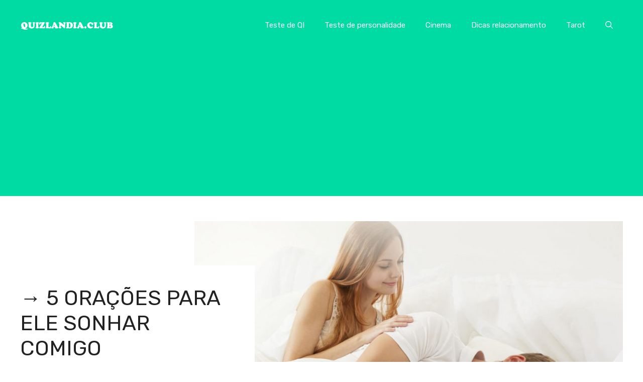

--- FILE ---
content_type: text/html; charset=UTF-8
request_url: https://quizlandia.club/oracoes-para-ele-sonhar-comigo/
body_size: 14063
content:
<!DOCTYPE html>
<html lang="pt-BR" prefix="og: https://ogp.me/ns#">
<head>
	<meta charset="UTF-8">
		<style>img:is([sizes="auto" i], [sizes^="auto," i]) { contain-intrinsic-size: 3000px 1500px }</style>
	<meta name="viewport" content="width=device-width, initial-scale=1">
<!-- Otimização para mecanismos de pesquisa pelo Rank Math - https://rankmath.com/ -->
<title>→ 5 Orações Para Ele Sonhar Comigo</title>
<meta name="description" content="Amém!”"/>
<meta name="robots" content="follow, index, max-snippet:-1, max-video-preview:-1, max-image-preview:large"/>
<link rel="canonical" href="https://quizlandia.club/oracoes-para-ele-sonhar-comigo/" />
<meta property="og:locale" content="pt_BR" />
<meta property="og:type" content="article" />
<meta property="og:title" content="→ 5 Orações Para Ele Sonhar Comigo" />
<meta property="og:description" content="Amém!”" />
<meta property="og:url" content="https://quizlandia.club/oracoes-para-ele-sonhar-comigo/" />
<meta property="og:site_name" content="quizlandia.club" />
<meta property="article:section" content="Orações" />
<meta property="og:updated_time" content="2019-12-02T15:31:17-03:00" />
<meta property="og:image" content="https://quizlandia.club/wp-content/uploads/2019/11/orações-para-ele-sonhar-comigo.jpg" />
<meta property="og:image:secure_url" content="https://quizlandia.club/wp-content/uploads/2019/11/orações-para-ele-sonhar-comigo.jpg" />
<meta property="og:image:width" content="1600" />
<meta property="og:image:height" content="899" />
<meta property="og:image:alt" content="mulher aparecendo nos sonhos de um homem enquanto ele dorme" />
<meta property="og:image:type" content="image/jpeg" />
<meta property="article:published_time" content="2019-11-29T15:21:07-03:00" />
<meta property="article:modified_time" content="2019-12-02T15:31:17-03:00" />
<meta name="twitter:card" content="summary_large_image" />
<meta name="twitter:title" content="→ 5 Orações Para Ele Sonhar Comigo" />
<meta name="twitter:description" content="Amém!”" />
<meta name="twitter:image" content="https://quizlandia.club/wp-content/uploads/2019/11/orações-para-ele-sonhar-comigo.jpg" />
<meta name="twitter:label1" content="Escrito por" />
<meta name="twitter:data1" content="Equipe Quizlandia" />
<meta name="twitter:label2" content="Tempo para leitura" />
<meta name="twitter:data2" content="5 minutos" />
<script type="application/ld+json" class="rank-math-schema">{"@context":"https://schema.org","@graph":[{"@type":["Person","Organization"],"@id":"https://quizlandia.club/#person","name":"quizlandia.club","logo":{"@type":"ImageObject","@id":"https://quizlandia.club/#logo","url":"http://quizlandia.club/wp-content/uploads/2024/02/LOGO-WEBSTORY-.jpg","contentUrl":"http://quizlandia.club/wp-content/uploads/2024/02/LOGO-WEBSTORY-.jpg","caption":"quizlandia.club","inLanguage":"pt-BR","width":"200","height":"200"},"image":{"@type":"ImageObject","@id":"https://quizlandia.club/#logo","url":"http://quizlandia.club/wp-content/uploads/2024/02/LOGO-WEBSTORY-.jpg","contentUrl":"http://quizlandia.club/wp-content/uploads/2024/02/LOGO-WEBSTORY-.jpg","caption":"quizlandia.club","inLanguage":"pt-BR","width":"200","height":"200"}},{"@type":"WebSite","@id":"https://quizlandia.club/#website","url":"https://quizlandia.club","name":"quizlandia.club","alternateName":"quizlandia","publisher":{"@id":"https://quizlandia.club/#person"},"inLanguage":"pt-BR"},{"@type":"ImageObject","@id":"https://quizlandia.club/wp-content/uploads/2019/11/ora\u00e7\u00f5es-para-ele-sonhar-comigo.jpg","url":"https://quizlandia.club/wp-content/uploads/2019/11/ora\u00e7\u00f5es-para-ele-sonhar-comigo.jpg","width":"1600","height":"899","caption":"mulher aparecendo nos sonhos de um homem enquanto ele dorme","inLanguage":"pt-BR"},{"@type":"WebPage","@id":"https://quizlandia.club/oracoes-para-ele-sonhar-comigo/#webpage","url":"https://quizlandia.club/oracoes-para-ele-sonhar-comigo/","name":"\u2192 5 Ora\u00e7\u00f5es Para Ele Sonhar Comigo","datePublished":"2019-11-29T15:21:07-03:00","dateModified":"2019-12-02T15:31:17-03:00","isPartOf":{"@id":"https://quizlandia.club/#website"},"primaryImageOfPage":{"@id":"https://quizlandia.club/wp-content/uploads/2019/11/ora\u00e7\u00f5es-para-ele-sonhar-comigo.jpg"},"inLanguage":"pt-BR"},{"@type":"Person","@id":"https://quizlandia.club/author/juliana/","name":"Equipe Quizlandia","url":"https://quizlandia.club/author/juliana/","image":{"@type":"ImageObject","@id":"https://secure.gravatar.com/avatar/a952cc9853c5128fdb0f0465dacaa92e94cf87423a635069e7fa24d9b063420e?s=96&amp;d=robohash&amp;r=g","url":"https://secure.gravatar.com/avatar/a952cc9853c5128fdb0f0465dacaa92e94cf87423a635069e7fa24d9b063420e?s=96&amp;d=robohash&amp;r=g","caption":"Equipe Quizlandia","inLanguage":"pt-BR"}},{"@type":"BlogPosting","headline":"\u2192 5 Ora\u00e7\u00f5es Para Ele Sonhar Comigo","datePublished":"2019-11-29T15:21:07-03:00","dateModified":"2019-12-02T15:31:17-03:00","articleSection":"Ora\u00e7\u00f5es","author":{"@id":"https://quizlandia.club/author/juliana/","name":"Equipe Quizlandia"},"publisher":{"@id":"https://quizlandia.club/#person"},"description":"Am\u00e9m!\u201d","name":"\u2192 5 Ora\u00e7\u00f5es Para Ele Sonhar Comigo","@id":"https://quizlandia.club/oracoes-para-ele-sonhar-comigo/#richSnippet","isPartOf":{"@id":"https://quizlandia.club/oracoes-para-ele-sonhar-comigo/#webpage"},"image":{"@id":"https://quizlandia.club/wp-content/uploads/2019/11/ora\u00e7\u00f5es-para-ele-sonhar-comigo.jpg"},"inLanguage":"pt-BR","mainEntityOfPage":{"@id":"https://quizlandia.club/oracoes-para-ele-sonhar-comigo/#webpage"}}]}</script>
<!-- /Plugin de SEO Rank Math para WordPress -->

<link href='https://fonts.gstatic.com' crossorigin rel='preconnect' />
<link href='https://fonts.googleapis.com' crossorigin rel='preconnect' />
<link href='http://fonts.googleapis.com' rel='preconnect' />
<link href='//fonts.gstatic.com' crossorigin='' rel='preconnect' />
<link rel="alternate" type="application/rss+xml" title="Feed para quizlandia.club &raquo;" href="https://quizlandia.club/feed/" />
<link rel="alternate" type="application/rss+xml" title="Feed de comentários para quizlandia.club &raquo;" href="https://quizlandia.club/comments/feed/" />
<link rel="alternate" type="application/rss+xml" title="Feed de comentários para quizlandia.club &raquo; → 5 Orações Para Ele Sonhar Comigo" href="https://quizlandia.club/oracoes-para-ele-sonhar-comigo/feed/" />
<link rel="preload" as="style" href="https://fonts.googleapis.com/css?family=Rubik%3A300%2Cregular%2C500%2C600%2C700%2C800%2C900%2C300italic%2Citalic%2C500italic%2C600italic%2C700italic%2C800italic%2C900italic&#038;display=auto&#038;ver=3.6.0" /><link rel='stylesheet' id='generate-google-fonts-css' href='https://fonts.googleapis.com/css?family=Rubik%3A300%2Cregular%2C500%2C600%2C700%2C800%2C900%2C300italic%2Citalic%2C500italic%2C600italic%2C700italic%2C800italic%2C900italic&#038;display=auto&#038;ver=3.6.0' media='print' onload='this.media=&#34;all&#34;' />
<link rel='stylesheet' id='wp-block-library-css' href='https://quizlandia.club/wp-includes/css/dist/block-library/style.min.css' media='all' />
<style id='classic-theme-styles-inline-css'>
/*! This file is auto-generated */
.wp-block-button__link{color:#fff;background-color:#32373c;border-radius:9999px;box-shadow:none;text-decoration:none;padding:calc(.667em + 2px) calc(1.333em + 2px);font-size:1.125em}.wp-block-file__button{background:#32373c;color:#fff;text-decoration:none}
</style>
<style id='global-styles-inline-css'>
:root{--wp--preset--aspect-ratio--square: 1;--wp--preset--aspect-ratio--4-3: 4/3;--wp--preset--aspect-ratio--3-4: 3/4;--wp--preset--aspect-ratio--3-2: 3/2;--wp--preset--aspect-ratio--2-3: 2/3;--wp--preset--aspect-ratio--16-9: 16/9;--wp--preset--aspect-ratio--9-16: 9/16;--wp--preset--color--black: #000000;--wp--preset--color--cyan-bluish-gray: #abb8c3;--wp--preset--color--white: #ffffff;--wp--preset--color--pale-pink: #f78da7;--wp--preset--color--vivid-red: #cf2e2e;--wp--preset--color--luminous-vivid-orange: #ff6900;--wp--preset--color--luminous-vivid-amber: #fcb900;--wp--preset--color--light-green-cyan: #7bdcb5;--wp--preset--color--vivid-green-cyan: #00d084;--wp--preset--color--pale-cyan-blue: #8ed1fc;--wp--preset--color--vivid-cyan-blue: #0693e3;--wp--preset--color--vivid-purple: #9b51e0;--wp--preset--color--contrast: var(--contrast);--wp--preset--color--contrast-2: var(--contrast-2);--wp--preset--color--contrast-3: var(--contrast-3);--wp--preset--color--base: var(--base);--wp--preset--color--base-2: var(--base-2);--wp--preset--color--base-3: var(--base-3);--wp--preset--color--accent: var(--accent);--wp--preset--color--accent-2: var(--accent-2);--wp--preset--gradient--vivid-cyan-blue-to-vivid-purple: linear-gradient(135deg,rgba(6,147,227,1) 0%,rgb(155,81,224) 100%);--wp--preset--gradient--light-green-cyan-to-vivid-green-cyan: linear-gradient(135deg,rgb(122,220,180) 0%,rgb(0,208,130) 100%);--wp--preset--gradient--luminous-vivid-amber-to-luminous-vivid-orange: linear-gradient(135deg,rgba(252,185,0,1) 0%,rgba(255,105,0,1) 100%);--wp--preset--gradient--luminous-vivid-orange-to-vivid-red: linear-gradient(135deg,rgba(255,105,0,1) 0%,rgb(207,46,46) 100%);--wp--preset--gradient--very-light-gray-to-cyan-bluish-gray: linear-gradient(135deg,rgb(238,238,238) 0%,rgb(169,184,195) 100%);--wp--preset--gradient--cool-to-warm-spectrum: linear-gradient(135deg,rgb(74,234,220) 0%,rgb(151,120,209) 20%,rgb(207,42,186) 40%,rgb(238,44,130) 60%,rgb(251,105,98) 80%,rgb(254,248,76) 100%);--wp--preset--gradient--blush-light-purple: linear-gradient(135deg,rgb(255,206,236) 0%,rgb(152,150,240) 100%);--wp--preset--gradient--blush-bordeaux: linear-gradient(135deg,rgb(254,205,165) 0%,rgb(254,45,45) 50%,rgb(107,0,62) 100%);--wp--preset--gradient--luminous-dusk: linear-gradient(135deg,rgb(255,203,112) 0%,rgb(199,81,192) 50%,rgb(65,88,208) 100%);--wp--preset--gradient--pale-ocean: linear-gradient(135deg,rgb(255,245,203) 0%,rgb(182,227,212) 50%,rgb(51,167,181) 100%);--wp--preset--gradient--electric-grass: linear-gradient(135deg,rgb(202,248,128) 0%,rgb(113,206,126) 100%);--wp--preset--gradient--midnight: linear-gradient(135deg,rgb(2,3,129) 0%,rgb(40,116,252) 100%);--wp--preset--font-size--small: 13px;--wp--preset--font-size--medium: 20px;--wp--preset--font-size--large: 36px;--wp--preset--font-size--x-large: 42px;--wp--preset--spacing--20: 0.44rem;--wp--preset--spacing--30: 0.67rem;--wp--preset--spacing--40: 1rem;--wp--preset--spacing--50: 1.5rem;--wp--preset--spacing--60: 2.25rem;--wp--preset--spacing--70: 3.38rem;--wp--preset--spacing--80: 5.06rem;--wp--preset--shadow--natural: 6px 6px 9px rgba(0, 0, 0, 0.2);--wp--preset--shadow--deep: 12px 12px 50px rgba(0, 0, 0, 0.4);--wp--preset--shadow--sharp: 6px 6px 0px rgba(0, 0, 0, 0.2);--wp--preset--shadow--outlined: 6px 6px 0px -3px rgba(255, 255, 255, 1), 6px 6px rgba(0, 0, 0, 1);--wp--preset--shadow--crisp: 6px 6px 0px rgba(0, 0, 0, 1);}:where(.is-layout-flex){gap: 0.5em;}:where(.is-layout-grid){gap: 0.5em;}body .is-layout-flex{display: flex;}.is-layout-flex{flex-wrap: wrap;align-items: center;}.is-layout-flex > :is(*, div){margin: 0;}body .is-layout-grid{display: grid;}.is-layout-grid > :is(*, div){margin: 0;}:where(.wp-block-columns.is-layout-flex){gap: 2em;}:where(.wp-block-columns.is-layout-grid){gap: 2em;}:where(.wp-block-post-template.is-layout-flex){gap: 1.25em;}:where(.wp-block-post-template.is-layout-grid){gap: 1.25em;}.has-black-color{color: var(--wp--preset--color--black) !important;}.has-cyan-bluish-gray-color{color: var(--wp--preset--color--cyan-bluish-gray) !important;}.has-white-color{color: var(--wp--preset--color--white) !important;}.has-pale-pink-color{color: var(--wp--preset--color--pale-pink) !important;}.has-vivid-red-color{color: var(--wp--preset--color--vivid-red) !important;}.has-luminous-vivid-orange-color{color: var(--wp--preset--color--luminous-vivid-orange) !important;}.has-luminous-vivid-amber-color{color: var(--wp--preset--color--luminous-vivid-amber) !important;}.has-light-green-cyan-color{color: var(--wp--preset--color--light-green-cyan) !important;}.has-vivid-green-cyan-color{color: var(--wp--preset--color--vivid-green-cyan) !important;}.has-pale-cyan-blue-color{color: var(--wp--preset--color--pale-cyan-blue) !important;}.has-vivid-cyan-blue-color{color: var(--wp--preset--color--vivid-cyan-blue) !important;}.has-vivid-purple-color{color: var(--wp--preset--color--vivid-purple) !important;}.has-black-background-color{background-color: var(--wp--preset--color--black) !important;}.has-cyan-bluish-gray-background-color{background-color: var(--wp--preset--color--cyan-bluish-gray) !important;}.has-white-background-color{background-color: var(--wp--preset--color--white) !important;}.has-pale-pink-background-color{background-color: var(--wp--preset--color--pale-pink) !important;}.has-vivid-red-background-color{background-color: var(--wp--preset--color--vivid-red) !important;}.has-luminous-vivid-orange-background-color{background-color: var(--wp--preset--color--luminous-vivid-orange) !important;}.has-luminous-vivid-amber-background-color{background-color: var(--wp--preset--color--luminous-vivid-amber) !important;}.has-light-green-cyan-background-color{background-color: var(--wp--preset--color--light-green-cyan) !important;}.has-vivid-green-cyan-background-color{background-color: var(--wp--preset--color--vivid-green-cyan) !important;}.has-pale-cyan-blue-background-color{background-color: var(--wp--preset--color--pale-cyan-blue) !important;}.has-vivid-cyan-blue-background-color{background-color: var(--wp--preset--color--vivid-cyan-blue) !important;}.has-vivid-purple-background-color{background-color: var(--wp--preset--color--vivid-purple) !important;}.has-black-border-color{border-color: var(--wp--preset--color--black) !important;}.has-cyan-bluish-gray-border-color{border-color: var(--wp--preset--color--cyan-bluish-gray) !important;}.has-white-border-color{border-color: var(--wp--preset--color--white) !important;}.has-pale-pink-border-color{border-color: var(--wp--preset--color--pale-pink) !important;}.has-vivid-red-border-color{border-color: var(--wp--preset--color--vivid-red) !important;}.has-luminous-vivid-orange-border-color{border-color: var(--wp--preset--color--luminous-vivid-orange) !important;}.has-luminous-vivid-amber-border-color{border-color: var(--wp--preset--color--luminous-vivid-amber) !important;}.has-light-green-cyan-border-color{border-color: var(--wp--preset--color--light-green-cyan) !important;}.has-vivid-green-cyan-border-color{border-color: var(--wp--preset--color--vivid-green-cyan) !important;}.has-pale-cyan-blue-border-color{border-color: var(--wp--preset--color--pale-cyan-blue) !important;}.has-vivid-cyan-blue-border-color{border-color: var(--wp--preset--color--vivid-cyan-blue) !important;}.has-vivid-purple-border-color{border-color: var(--wp--preset--color--vivid-purple) !important;}.has-vivid-cyan-blue-to-vivid-purple-gradient-background{background: var(--wp--preset--gradient--vivid-cyan-blue-to-vivid-purple) !important;}.has-light-green-cyan-to-vivid-green-cyan-gradient-background{background: var(--wp--preset--gradient--light-green-cyan-to-vivid-green-cyan) !important;}.has-luminous-vivid-amber-to-luminous-vivid-orange-gradient-background{background: var(--wp--preset--gradient--luminous-vivid-amber-to-luminous-vivid-orange) !important;}.has-luminous-vivid-orange-to-vivid-red-gradient-background{background: var(--wp--preset--gradient--luminous-vivid-orange-to-vivid-red) !important;}.has-very-light-gray-to-cyan-bluish-gray-gradient-background{background: var(--wp--preset--gradient--very-light-gray-to-cyan-bluish-gray) !important;}.has-cool-to-warm-spectrum-gradient-background{background: var(--wp--preset--gradient--cool-to-warm-spectrum) !important;}.has-blush-light-purple-gradient-background{background: var(--wp--preset--gradient--blush-light-purple) !important;}.has-blush-bordeaux-gradient-background{background: var(--wp--preset--gradient--blush-bordeaux) !important;}.has-luminous-dusk-gradient-background{background: var(--wp--preset--gradient--luminous-dusk) !important;}.has-pale-ocean-gradient-background{background: var(--wp--preset--gradient--pale-ocean) !important;}.has-electric-grass-gradient-background{background: var(--wp--preset--gradient--electric-grass) !important;}.has-midnight-gradient-background{background: var(--wp--preset--gradient--midnight) !important;}.has-small-font-size{font-size: var(--wp--preset--font-size--small) !important;}.has-medium-font-size{font-size: var(--wp--preset--font-size--medium) !important;}.has-large-font-size{font-size: var(--wp--preset--font-size--large) !important;}.has-x-large-font-size{font-size: var(--wp--preset--font-size--x-large) !important;}
:where(.wp-block-post-template.is-layout-flex){gap: 1.25em;}:where(.wp-block-post-template.is-layout-grid){gap: 1.25em;}
:where(.wp-block-columns.is-layout-flex){gap: 2em;}:where(.wp-block-columns.is-layout-grid){gap: 2em;}
:root :where(.wp-block-pullquote){font-size: 1.5em;line-height: 1.6;}
</style>
<link rel='stylesheet' id='wphb-1-css' href='https://quizlandia.club/wp-content/uploads/hummingbird-assets/890791ecdc55c960ab9c2346dee7b218.css' media='all' />
<style id='wphb-1-inline-css'>
body{background-color:var(--base-3);color:var(--contrast);}a{color:var(--accent);}a:hover, a:focus{text-decoration:underline;}.entry-title a, .site-branding a, a.button, .wp-block-button__link, .main-navigation a{text-decoration:none;}a:hover, a:focus, a:active{color:var(--contrast);}.grid-container{max-width:1280px;}.wp-block-group__inner-container{max-width:1280px;margin-left:auto;margin-right:auto;}.site-header .header-image{width:190px;}:root{--contrast:#222222;--contrast-2:#575760;--contrast-3:#b2b2be;--base:#f0f0f0;--base-2:#f7f8f9;--base-3:#ffffff;--accent:#0C4767;--accent-2:#566E3D;}:root .has-contrast-color{color:var(--contrast);}:root .has-contrast-background-color{background-color:var(--contrast);}:root .has-contrast-2-color{color:var(--contrast-2);}:root .has-contrast-2-background-color{background-color:var(--contrast-2);}:root .has-contrast-3-color{color:var(--contrast-3);}:root .has-contrast-3-background-color{background-color:var(--contrast-3);}:root .has-base-color{color:var(--base);}:root .has-base-background-color{background-color:var(--base);}:root .has-base-2-color{color:var(--base-2);}:root .has-base-2-background-color{background-color:var(--base-2);}:root .has-base-3-color{color:var(--base-3);}:root .has-base-3-background-color{background-color:var(--base-3);}:root .has-accent-color{color:var(--accent);}:root .has-accent-background-color{background-color:var(--accent);}:root .has-accent-2-color{color:var(--accent-2);}:root .has-accent-2-background-color{background-color:var(--accent-2);}.gp-modal:not(.gp-modal--open):not(.gp-modal--transition){display:none;}.gp-modal--transition:not(.gp-modal--open){pointer-events:none;}.gp-modal-overlay:not(.gp-modal-overlay--open):not(.gp-modal--transition){display:none;}.gp-modal__overlay{display:none;position:fixed;top:0;left:0;right:0;bottom:0;background:rgba(0,0,0,0.2);display:flex;justify-content:center;align-items:center;z-index:10000;backdrop-filter:blur(3px);transition:opacity 500ms ease;opacity:0;}.gp-modal--open:not(.gp-modal--transition) .gp-modal__overlay{opacity:1;}.gp-modal__container{max-width:100%;max-height:100vh;transform:scale(0.9);transition:transform 500ms ease;padding:0 10px;}.gp-modal--open:not(.gp-modal--transition) .gp-modal__container{transform:scale(1);}.search-modal-fields{display:flex;}.gp-search-modal .gp-modal__overlay{align-items:flex-start;padding-top:25vh;background:var(--gp-search-modal-overlay-bg-color);}.search-modal-form{width:500px;max-width:100%;background-color:var(--gp-search-modal-bg-color);color:var(--gp-search-modal-text-color);}.search-modal-form .search-field, .search-modal-form .search-field:focus{width:100%;height:60px;background-color:transparent;border:0;appearance:none;color:currentColor;}.search-modal-fields button, .search-modal-fields button:active, .search-modal-fields button:focus, .search-modal-fields button:hover{background-color:transparent;border:0;color:currentColor;width:60px;}body, button, input, select, textarea{font-family:Rubik, sans-serif;}h2{text-transform:uppercase;font-size:30px;}@media (max-width:768px){h2{font-size:22px;}}h1{text-transform:uppercase;}h3{font-weight:500;text-transform:capitalize;font-size:30px;}h6{font-weight:400;text-transform:uppercase;font-size:13px;letter-spacing:1px;line-height:1em;margin-bottom:13px;}h4{font-weight:600;text-transform:uppercase;font-size:19px;letter-spacing:1px;line-height:1.4em;margin-bottom:0px;}.top-bar{background-color:#636363;color:#ffffff;}.top-bar a{color:#ffffff;}.top-bar a:hover{color:#303030;}.site-header{background-color:#00DBA3;}.main-title a,.main-title a:hover{color:var(--contrast);}.site-description{color:var(--contrast-2);}.main-navigation .main-nav ul li a, .main-navigation .menu-toggle, .main-navigation .menu-bar-items{color:#ffffff;}.main-navigation .main-nav ul li:not([class*="current-menu-"]):hover > a, .main-navigation .main-nav ul li:not([class*="current-menu-"]):focus > a, .main-navigation .main-nav ul li.sfHover:not([class*="current-menu-"]) > a, .main-navigation .menu-bar-item:hover > a, .main-navigation .menu-bar-item.sfHover > a{color:var(--accent);}button.menu-toggle:hover,button.menu-toggle:focus{color:#ffffff;}.main-navigation .main-nav ul li[class*="current-menu-"] > a{color:#ffffff;}.navigation-search input[type="search"],.navigation-search input[type="search"]:active, .navigation-search input[type="search"]:focus, .main-navigation .main-nav ul li.search-item.active > a, .main-navigation .menu-bar-items .search-item.active > a{color:var(--accent);}.main-navigation ul ul{background-color:var(--base);}.separate-containers .inside-article, .separate-containers .comments-area, .separate-containers .page-header, .one-container .container, .separate-containers .paging-navigation, .inside-page-header{background-color:var(--base-3);}.entry-title a{color:var(--contrast);}.entry-title a:hover{color:var(--contrast-2);}.entry-meta{color:var(--contrast-2);}.sidebar .widget{background-color:var(--base-3);}.footer-widgets{background-color:var(--base-3);}.site-info{background-color:var(--base-3);}input[type="text"],input[type="email"],input[type="url"],input[type="password"],input[type="search"],input[type="tel"],input[type="number"],textarea,select{color:var(--contrast);background-color:var(--base-2);border-color:var(--base);}input[type="text"]:focus,input[type="email"]:focus,input[type="url"]:focus,input[type="password"]:focus,input[type="search"]:focus,input[type="tel"]:focus,input[type="number"]:focus,textarea:focus,select:focus{color:var(--contrast);background-color:var(--base-2);border-color:var(--contrast-3);}button,html input[type="button"],input[type="reset"],input[type="submit"],a.button,a.wp-block-button__link:not(.has-background){color:#ffffff;background-color:#55555e;}button:hover,html input[type="button"]:hover,input[type="reset"]:hover,input[type="submit"]:hover,a.button:hover,button:focus,html input[type="button"]:focus,input[type="reset"]:focus,input[type="submit"]:focus,a.button:focus,a.wp-block-button__link:not(.has-background):active,a.wp-block-button__link:not(.has-background):focus,a.wp-block-button__link:not(.has-background):hover{color:#ffffff;background-color:#3f4047;}a.generate-back-to-top{background-color:rgba( 0,0,0,0.4 );color:#ffffff;}a.generate-back-to-top:hover,a.generate-back-to-top:focus{background-color:rgba( 0,0,0,0.6 );color:#ffffff;}:root{--gp-search-modal-bg-color:var(--base-3);--gp-search-modal-text-color:var(--contrast);--gp-search-modal-overlay-bg-color:rgba(0,0,0,0.2);}@media (max-width:768px){.main-navigation .menu-bar-item:hover > a, .main-navigation .menu-bar-item.sfHover > a{background:none;color:#ffffff;}}.nav-below-header .main-navigation .inside-navigation.grid-container, .nav-above-header .main-navigation .inside-navigation.grid-container{padding:0px 20px 0px 20px;}.site-main .wp-block-group__inner-container{padding:40px;}.separate-containers .paging-navigation{padding-top:20px;padding-bottom:20px;}.entry-content .alignwide, body:not(.no-sidebar) .entry-content .alignfull{margin-left:-40px;width:calc(100% + 80px);max-width:calc(100% + 80px);}.rtl .menu-item-has-children .dropdown-menu-toggle{padding-left:20px;}.rtl .main-navigation .main-nav ul li.menu-item-has-children > a{padding-right:20px;}@media (max-width:768px){.separate-containers .inside-article, .separate-containers .comments-area, .separate-containers .page-header, .separate-containers .paging-navigation, .one-container .site-content, .inside-page-header{padding:30px;}.site-main .wp-block-group__inner-container{padding:30px;}.inside-top-bar{padding-right:30px;padding-left:30px;}.inside-header{padding-right:30px;padding-left:30px;}.widget-area .widget{padding-top:30px;padding-right:30px;padding-bottom:30px;padding-left:30px;}.footer-widgets-container{padding-top:30px;padding-right:30px;padding-bottom:30px;padding-left:30px;}.inside-site-info{padding-right:30px;padding-left:30px;}.entry-content .alignwide, body:not(.no-sidebar) .entry-content .alignfull{margin-left:-30px;width:calc(100% + 60px);max-width:calc(100% + 60px);}.one-container .site-main .paging-navigation{margin-bottom:20px;}}/* End cached CSS */.is-right-sidebar{width:30%;}.is-left-sidebar{width:30%;}.site-content .content-area{width:100%;}@media (max-width:768px){.main-navigation .menu-toggle,.sidebar-nav-mobile:not(#sticky-placeholder){display:block;}.main-navigation ul,.gen-sidebar-nav,.main-navigation:not(.slideout-navigation):not(.toggled) .main-nav > ul,.has-inline-mobile-toggle #site-navigation .inside-navigation > *:not(.navigation-search):not(.main-nav){display:none;}.nav-align-right .inside-navigation,.nav-align-center .inside-navigation{justify-content:space-between;}.has-inline-mobile-toggle .mobile-menu-control-wrapper{display:flex;flex-wrap:wrap;}.has-inline-mobile-toggle .inside-header{flex-direction:row;text-align:left;flex-wrap:wrap;}.has-inline-mobile-toggle .header-widget,.has-inline-mobile-toggle #site-navigation{flex-basis:100%;}.nav-float-left .has-inline-mobile-toggle #site-navigation{order:10;}}
.dynamic-author-image-rounded{border-radius:100%;}.dynamic-featured-image, .dynamic-author-image{vertical-align:middle;}.one-container.blog .dynamic-content-template:not(:last-child), .one-container.archive .dynamic-content-template:not(:last-child){padding-bottom:0px;}.dynamic-entry-excerpt > p:last-child{margin-bottom:0px;}
</style>
<style id='generateblocks-inline-css'>
.gb-container-d0a86651{display:flex;flex-wrap:wrap;align-items:center;column-gap:20px;row-gap:20px;color:var(--contrast);}.gb-container-d0a86651 a{color:var(--contrast);}.gb-container-d0a86651 a:hover{color:var(--contrast);}.gb-container-bcbc46ac{width:60%;flex-basis:calc(100% - 75px);text-align:center;border-top:3px solid var(--accent-2);}.gb-container-e9bed0be{flex-basis:100%;}.gb-container-03919c55{height:100%;display:flex;align-items:center;column-gap:20px;}.gb-grid-wrapper > .gb-grid-column-03919c55{width:100%;}.gb-container-3ff058ae{flex-shrink:0;flex-basis:80px;}.gb-container-c551a107{flex-shrink:1;}.gb-container-70385d72{max-width:1280px;display:flex;flex-wrap:wrap;align-items:center;column-gap:40px;padding:40px;margin-right:auto;margin-left:auto;}.gb-container-579e5b87{width:40%;z-index:2;position:relative;flex-grow:1;flex-basis:0px;font-size:14px;padding-top:40px;padding-right:40px;padding-bottom:40px;background-color:var(--base-3);}.gb-container-df5dc3d1{display:flex;align-items:center;padding:0;margin-bottom:10px;}.gb-container-d909e043{display:flex;column-gap:5px;row-gap:10px;padding:0;margin-bottom:10px;}.gb-container-4e92c4e8{width:60%;overflow-x:hidden;overflow-y:hidden;flex-grow:2;flex-basis:0px;padding:0;margin-left:-10%;}.gb-container-e224c1dd{background-color:var(--base-2);}.gb-container-33435c22{max-width:1280px;padding:40px 20px;margin-right:auto;margin-left:auto;}.gb-container-13e76207{display:flex;justify-content:space-between;padding-right:40px;padding-left:40px;}h4.gb-headline-9e06b5e3{flex-basis:100%;margin-bottom:-20px;}h6.gb-headline-14dcdb64{font-size:12px;margin-bottom:8px;}h3.gb-headline-040f2ffe{font-size:15px;margin-bottom:5px;}h1.gb-headline-56c7eb13{margin-bottom:10px;}p.gb-headline-aeaa56f5{font-size:14px;padding-right:10px;margin-right:10px;margin-bottom:0px;border-right-width:1px;border-right-style:solid;color:#000000;}p.gb-headline-aeaa56f5 a{color:#000000;}p.gb-headline-aa97946f{font-size:14px;padding-right:10px;margin-right:10px;margin-bottom:0px;color:#000000;}p.gb-headline-aa97946f a{color:#000000;}p.gb-headline-18cafecf{font-size:12px;letter-spacing:0.2em;font-weight:bold;text-transform:uppercase;text-align:left;margin-right:auto;margin-bottom:0px;}.gb-grid-wrapper-b3929361{display:flex;flex-wrap:wrap;row-gap:20px;}.gb-grid-wrapper-b3929361 > .gb-grid-column{box-sizing:border-box;}.gb-image-95849c3e{border-radius:50%;width:80px;height:80px;object-fit:cover;vertical-align:middle;}.gb-image-fdc3040e{width:100%;height:auto;object-fit:cover;vertical-align:middle;}a.gb-button-5d91b971{display:inline-flex;align-items:center;justify-content:center;font-size:12px;text-transform:uppercase;text-align:center;padding:2px 10px;background-color:var(--contrast);color:#ffffff;text-decoration:none;}a.gb-button-5d91b971:hover, a.gb-button-5d91b971:active, a.gb-button-5d91b971:focus{background-color:var(--contrast-2);color:#ffffff;}a.gb-button-e994ac59{display:inline-flex;align-items:center;justify-content:center;font-size:12px;letter-spacing:0.2em;font-weight:bold;text-transform:uppercase;text-align:center;margin-right:30px;text-decoration:none;}a.gb-button-a39792f6{display:inline-flex;align-items:center;justify-content:center;font-size:12px;letter-spacing:0.2em;font-weight:bold;text-transform:uppercase;text-align:center;margin-right:30px;text-decoration:none;}@media (min-width: 1025px) {.gb-grid-wrapper > div.gb-grid-column-579e5b87{padding-bottom:0;}.gb-grid-wrapper > div.gb-grid-column-4e92c4e8{padding-bottom:0;}}@media (max-width: 1024px) {.gb-container-579e5b87{width:50%;}.gb-grid-wrapper > .gb-grid-column-579e5b87{width:50%;}.gb-container-4e92c4e8{width:50%;}.gb-grid-wrapper > .gb-grid-column-4e92c4e8{width:50%;}.gb-grid-wrapper-b3929361{margin-left:-20px;}.gb-grid-wrapper-b3929361 > .gb-grid-column{padding-left:20px;}a.gb-button-a39792f6{margin-right:0px;}}@media (max-width: 1024px) and (min-width: 768px) {.gb-grid-wrapper > div.gb-grid-column-579e5b87{padding-bottom:0;}.gb-grid-wrapper > div.gb-grid-column-4e92c4e8{padding-bottom:0;}}@media (max-width: 767px) {.gb-container-d0a86651{text-align:center;padding-top:40px;}.gb-container-bcbc46ac{width:100%;}.gb-grid-wrapper > .gb-grid-column-bcbc46ac{width:100%;}.gb-container-3ff058ae{width:50%;text-align:center;}.gb-grid-wrapper > .gb-grid-column-3ff058ae{width:50%;}.gb-container-c551a107{width:50%;text-align:left;}.gb-grid-wrapper > .gb-grid-column-c551a107{width:50%;}.gb-container-70385d72{flex-direction:column;row-gap:20px;padding:20px;}.gb-container-579e5b87{width:100%;padding:0 40px 0 0;}.gb-grid-wrapper > .gb-grid-column-579e5b87{width:100%;}.gb-grid-wrapper > div.gb-grid-column-579e5b87{padding-bottom:0;}.gb-container-4e92c4e8{width:100%;min-height:250px;order:-1;margin-left:0%;}.gb-grid-wrapper > .gb-grid-column-4e92c4e8{width:100%;}.gb-container-13e76207{flex-direction:column;align-items:center;justify-content:center;row-gap:10px;}h4.gb-headline-9e06b5e3{text-align:left;}h6.gb-headline-14dcdb64{text-align:left;}h3.gb-headline-040f2ffe{text-align:left;}p.gb-headline-18cafecf{text-align:center;margin-right:20px;margin-left:20px;}a.gb-button-5d91b971{margin-bottom:5px;}a.gb-button-e994ac59{margin-right:0px;}a.gb-button-a39792f6{margin-right:0px;}}:root{--gb-container-width:1280px;}.gb-container .wp-block-image img{vertical-align:middle;}.gb-grid-wrapper .wp-block-image{margin-bottom:0;}.gb-highlight{background:none;}.gb-shape{line-height:0;}
</style>
<link rel="https://api.w.org/" href="https://quizlandia.club/wp-json/" /><link rel="alternate" title="JSON" type="application/json" href="https://quizlandia.club/wp-json/wp/v2/posts/9697" /><link rel="EditURI" type="application/rsd+xml" title="RSD" href="https://quizlandia.club/xmlrpc.php?rsd" />
<meta name="generator" content="WordPress 6.8.3" />
<link rel='shortlink' href='https://quizlandia.club/?p=9697' />
<link rel="alternate" title="oEmbed (JSON)" type="application/json+oembed" href="https://quizlandia.club/wp-json/oembed/1.0/embed?url=https%3A%2F%2Fquizlandia.club%2Foracoes-para-ele-sonhar-comigo%2F" />
<link rel="alternate" title="oEmbed (XML)" type="text/xml+oembed" href="https://quizlandia.club/wp-json/oembed/1.0/embed?url=https%3A%2F%2Fquizlandia.club%2Foracoes-para-ele-sonhar-comigo%2F&#038;format=xml" />
<script type='text/javascript'>window._taboola = window._taboola || [];
_taboola.push({article:'auto'});
_taboola.push({listenTo:'render',handler:function(p){TRC.modDebug.logMessageToServer(2,"wordpress-integ");}});
_taboola.push({additional_data:{sdkd:{
            "os": "Wordpress",
            "osv": "6.8.3",
            "php_ver": "8.3.28",
            "sdkt": "Taboola Wordpress Plugin",
            "sdkv": "3.0.1",
            "loc_mid": "",
            "loc_home": ""
        }
    }
});
! function(e, f, u) {
    e.async = 1;
    e.src = u;
    f.parentNode.insertBefore(e, f);
}(document.createElement('script'), document.getElementsByTagName('script')[0], '//cdn.taboola.com/libtrc/sutilezafeminina-network/loader.js');</script><link rel="pingback" href="https://quizlandia.club/xmlrpc.php">
<!-- Google Tag Manager -->
<script>(function(w,d,s,l,i){w[l]=w[l]||[];w[l].push({'gtm.start':
new Date().getTime(),event:'gtm.js'});var f=d.getElementsByTagName(s)[0],
j=d.createElement(s),dl=l!='dataLayer'?'&l='+l:'';j.async=true;j.src=
'https://www.googletagmanager.com/gtm.js?id='+i+dl;f.parentNode.insertBefore(j,f);
})(window,document,'script','dataLayer','GTM-TP7DXC6');</script>
<!-- End Google Tag Manager -->

<meta name="p:domain_verify" content="bcda34b9a8a738118d5b6a855f3fe832"/>
<meta name="p:domain_verify" content="c6141b61ee4006b2a96ea17a6fb14a8a"/>


<script async src="https://pagead2.googlesyndication.com/pagead/js/adsbygoogle.js?client=ca-pub-9950341188570566"
     crossorigin="anonymous"></script>
<link rel="icon" href="https://quizlandia.club/wp-content/uploads/2018/12/cropped-ICON.TMZ_-1-1-32x32.png" sizes="32x32" />
<link rel="icon" href="https://quizlandia.club/wp-content/uploads/2018/12/cropped-ICON.TMZ_-1-1-192x192.png" sizes="192x192" />
<link rel="apple-touch-icon" href="https://quizlandia.club/wp-content/uploads/2018/12/cropped-ICON.TMZ_-1-1-180x180.png" />
<meta name="msapplication-TileImage" content="https://quizlandia.club/wp-content/uploads/2018/12/cropped-ICON.TMZ_-1-1-270x270.png" />
		<style id="wp-custom-css">
			/* GeneratePress Site CSS */ .auto-width.gb-query-loop-wrapper {
    flex: 1;
}
@media (min-width: 768px) {
.sticky-container > .gb-inside-container,.sticky-container {
    position: sticky;
    top: 80px;
}
#right-sidebar .inside-right-sidebar {
    height: 100%;
}
}
select#wp-block-categories-1 {
    width: 100%;
} /* End GeneratePress Site CSS */		</style>
		</head>

<body class="wp-singular post-template-default single single-post postid-9697 single-format-standard wp-custom-logo wp-embed-responsive wp-theme-generatepress no-sidebar nav-float-right one-container header-aligned-left dropdown-hover featured-image-active" itemtype="https://schema.org/Blog" itemscope>

	<a class="screen-reader-text skip-link" href="#content" title="Pular para o conteúdo">Pular para o conteúdo</a>		<header class="site-header has-inline-mobile-toggle" id="masthead" aria-label="Site"  itemtype="https://schema.org/WPHeader" itemscope>
			<div class="inside-header grid-container">
				<div class="site-logo">
					<a href="https://quizlandia.club/" rel="home">
						<img  class="header-image is-logo-image" alt="quizlandia.club" src="https://quizlandia.club/wp-content/uploads/2018/12/LOGO-QUIZLANDIA.CLUB_.TMZ_-2.png" width="335" height="28" />
					</a>
				</div>	<nav class="main-navigation mobile-menu-control-wrapper" id="mobile-menu-control-wrapper" aria-label="Mobile Toggle">
		<div class="menu-bar-items">	<span class="menu-bar-item">
		<a href="#" role="button" aria-label="Open search" aria-haspopup="dialog" aria-controls="gp-search" data-gpmodal-trigger="gp-search"><span class="gp-icon icon-search"><svg viewBox="0 0 512 512" aria-hidden="true" xmlns="http://www.w3.org/2000/svg" width="1em" height="1em"><path fill-rule="evenodd" clip-rule="evenodd" d="M208 48c-88.366 0-160 71.634-160 160s71.634 160 160 160 160-71.634 160-160S296.366 48 208 48zM0 208C0 93.125 93.125 0 208 0s208 93.125 208 208c0 48.741-16.765 93.566-44.843 129.024l133.826 134.018c9.366 9.379 9.355 24.575-.025 33.941-9.379 9.366-24.575 9.355-33.941-.025L337.238 370.987C301.747 399.167 256.839 416 208 416 93.125 416 0 322.875 0 208z" /></svg><svg viewBox="0 0 512 512" aria-hidden="true" xmlns="http://www.w3.org/2000/svg" width="1em" height="1em"><path d="M71.029 71.029c9.373-9.372 24.569-9.372 33.942 0L256 222.059l151.029-151.03c9.373-9.372 24.569-9.372 33.942 0 9.372 9.373 9.372 24.569 0 33.942L289.941 256l151.03 151.029c9.372 9.373 9.372 24.569 0 33.942-9.373 9.372-24.569 9.372-33.942 0L256 289.941l-151.029 151.03c-9.373 9.372-24.569 9.372-33.942 0-9.372-9.373-9.372-24.569 0-33.942L222.059 256 71.029 104.971c-9.372-9.373-9.372-24.569 0-33.942z" /></svg></span></a>
	</span>
	</div>		<button data-nav="site-navigation" class="menu-toggle" aria-controls="primary-menu" aria-expanded="false">
			<span class="gp-icon icon-menu-bars"><svg viewBox="0 0 512 512" aria-hidden="true" xmlns="http://www.w3.org/2000/svg" width="1em" height="1em"><path d="M0 96c0-13.255 10.745-24 24-24h464c13.255 0 24 10.745 24 24s-10.745 24-24 24H24c-13.255 0-24-10.745-24-24zm0 160c0-13.255 10.745-24 24-24h464c13.255 0 24 10.745 24 24s-10.745 24-24 24H24c-13.255 0-24-10.745-24-24zm0 160c0-13.255 10.745-24 24-24h464c13.255 0 24 10.745 24 24s-10.745 24-24 24H24c-13.255 0-24-10.745-24-24z" /></svg><svg viewBox="0 0 512 512" aria-hidden="true" xmlns="http://www.w3.org/2000/svg" width="1em" height="1em"><path d="M71.029 71.029c9.373-9.372 24.569-9.372 33.942 0L256 222.059l151.029-151.03c9.373-9.372 24.569-9.372 33.942 0 9.372 9.373 9.372 24.569 0 33.942L289.941 256l151.03 151.029c9.372 9.373 9.372 24.569 0 33.942-9.373 9.372-24.569 9.372-33.942 0L256 289.941l-151.029 151.03c-9.373 9.372-24.569 9.372-33.942 0-9.372-9.373-9.372-24.569 0-33.942L222.059 256 71.029 104.971c-9.372-9.373-9.372-24.569 0-33.942z" /></svg></span><span class="screen-reader-text">Menu</span>		</button>
	</nav>
			<nav class="main-navigation has-menu-bar-items sub-menu-right" id="site-navigation" aria-label="Primary"  itemtype="https://schema.org/SiteNavigationElement" itemscope>
			<div class="inside-navigation grid-container">
								<button class="menu-toggle" aria-controls="primary-menu" aria-expanded="false">
					<span class="gp-icon icon-menu-bars"><svg viewBox="0 0 512 512" aria-hidden="true" xmlns="http://www.w3.org/2000/svg" width="1em" height="1em"><path d="M0 96c0-13.255 10.745-24 24-24h464c13.255 0 24 10.745 24 24s-10.745 24-24 24H24c-13.255 0-24-10.745-24-24zm0 160c0-13.255 10.745-24 24-24h464c13.255 0 24 10.745 24 24s-10.745 24-24 24H24c-13.255 0-24-10.745-24-24zm0 160c0-13.255 10.745-24 24-24h464c13.255 0 24 10.745 24 24s-10.745 24-24 24H24c-13.255 0-24-10.745-24-24z" /></svg><svg viewBox="0 0 512 512" aria-hidden="true" xmlns="http://www.w3.org/2000/svg" width="1em" height="1em"><path d="M71.029 71.029c9.373-9.372 24.569-9.372 33.942 0L256 222.059l151.029-151.03c9.373-9.372 24.569-9.372 33.942 0 9.372 9.373 9.372 24.569 0 33.942L289.941 256l151.03 151.029c9.372 9.373 9.372 24.569 0 33.942-9.373 9.372-24.569 9.372-33.942 0L256 289.941l-151.029 151.03c-9.373 9.372-24.569 9.372-33.942 0-9.372-9.373-9.372-24.569 0-33.942L222.059 256 71.029 104.971c-9.372-9.373-9.372-24.569 0-33.942z" /></svg></span><span class="mobile-menu">Menu</span>				</button>
				<div id="primary-menu" class="main-nav"><ul id="menu-principal" class=" menu sf-menu"><li id="menu-item-9089" class="menu-item menu-item-type-taxonomy menu-item-object-category menu-item-9089"><a href="https://quizlandia.club/category/teste-de-qi/">Teste de QI</a></li>
<li id="menu-item-9095" class="menu-item menu-item-type-taxonomy menu-item-object-category menu-item-9095"><a href="https://quizlandia.club/category/teste-de-personalidade/">Teste de personalidade</a></li>
<li id="menu-item-9090" class="menu-item menu-item-type-taxonomy menu-item-object-category menu-item-9090"><a href="https://quizlandia.club/category/cinema/">Cinema</a></li>
<li id="menu-item-9091" class="menu-item menu-item-type-taxonomy menu-item-object-category menu-item-9091"><a href="https://quizlandia.club/category/dicas-relacionamento/">Dicas relacionamento</a></li>
<li id="menu-item-9094" class="menu-item menu-item-type-taxonomy menu-item-object-category menu-item-9094"><a href="https://quizlandia.club/category/tarot/">Tarot</a></li>
</ul></div><div class="menu-bar-items">	<span class="menu-bar-item">
		<a href="#" role="button" aria-label="Open search" aria-haspopup="dialog" aria-controls="gp-search" data-gpmodal-trigger="gp-search"><span class="gp-icon icon-search"><svg viewBox="0 0 512 512" aria-hidden="true" xmlns="http://www.w3.org/2000/svg" width="1em" height="1em"><path fill-rule="evenodd" clip-rule="evenodd" d="M208 48c-88.366 0-160 71.634-160 160s71.634 160 160 160 160-71.634 160-160S296.366 48 208 48zM0 208C0 93.125 93.125 0 208 0s208 93.125 208 208c0 48.741-16.765 93.566-44.843 129.024l133.826 134.018c9.366 9.379 9.355 24.575-.025 33.941-9.379 9.366-24.575 9.355-33.941-.025L337.238 370.987C301.747 399.167 256.839 416 208 416 93.125 416 0 322.875 0 208z" /></svg><svg viewBox="0 0 512 512" aria-hidden="true" xmlns="http://www.w3.org/2000/svg" width="1em" height="1em"><path d="M71.029 71.029c9.373-9.372 24.569-9.372 33.942 0L256 222.059l151.029-151.03c9.373-9.372 24.569-9.372 33.942 0 9.372 9.373 9.372 24.569 0 33.942L289.941 256l151.03 151.029c9.372 9.373 9.372 24.569 0 33.942-9.373 9.372-24.569 9.372-33.942 0L256 289.941l-151.029 151.03c-9.373 9.372-24.569 9.372-33.942 0-9.372-9.373-9.372-24.569 0-33.942L222.059 256 71.029 104.971c-9.372-9.373-9.372-24.569 0-33.942z" /></svg></span></a>
	</span>
	</div>			</div>
		</nav>
					</div>
		</header>
		<div class="gb-container gb-container-70385d72">
<div class="gb-container gb-container-579e5b87">

<h1 class="gb-headline gb-headline-56c7eb13 gb-headline-text">→ 5 Orações Para Ele Sonhar Comigo</h1>


<div class="gb-container gb-container-df5dc3d1">

<p class="gb-headline gb-headline-aeaa56f5 gb-headline-text"><a href="https://quizlandia.club/author/juliana/">Equipe Quizlandia</a></p>



<p class="gb-headline gb-headline-aa97946f gb-headline-text">Updated on: <time class="entry-date updated-date" datetime="2019-12-02T15:31:17-03:00">dezembro 2, 2019</time></p>

</div>

<div class="gb-container gb-container-d909e043">
<a class="gb-button gb-button-5d91b971 gb-button-text post-term-item post-term-oracoes" href="https://quizlandia.club/category/oracoes/">Orações</a>
</div>
</div>

<div class="gb-container gb-container-4e92c4e8">
<figure class="gb-block-image gb-block-image-fdc3040e"><img width="1024" height="575" src="https://quizlandia.club/wp-content/uploads/2019/11/orações-para-ele-sonhar-comigo-1024x575.jpg" class="gb-image-fdc3040e" alt="mulher aparecendo nos sonhos de um homem enquanto ele dorme" decoding="async" fetchpriority="high" srcset="https://quizlandia.club/wp-content/uploads/2019/11/orações-para-ele-sonhar-comigo-1024x575.jpg 1024w, https://quizlandia.club/wp-content/uploads/2019/11/orações-para-ele-sonhar-comigo-300x169.jpg 300w, https://quizlandia.club/wp-content/uploads/2019/11/orações-para-ele-sonhar-comigo-768x432.jpg 768w, https://quizlandia.club/wp-content/uploads/2019/11/orações-para-ele-sonhar-comigo-1536x863.jpg 1536w, https://quizlandia.club/wp-content/uploads/2019/11/orações-para-ele-sonhar-comigo-360x202.jpg 360w, https://quizlandia.club/wp-content/uploads/2019/11/orações-para-ele-sonhar-comigo-545x306.jpg 545w, https://quizlandia.club/wp-content/uploads/2019/11/orações-para-ele-sonhar-comigo-313x176.jpg 313w, https://quizlandia.club/wp-content/uploads/2019/11/orações-para-ele-sonhar-comigo.jpg 1600w" sizes="(max-width: 1024px) 100vw, 1024px" /></figure>
</div>
</div>
	<div class="site grid-container container hfeed" id="page">
				<div class="site-content" id="content">
			
	<div class="content-area" id="primary">
		<main class="site-main" id="main">
			
<article id="post-9697" class="post-9697 post type-post status-publish format-standard has-post-thumbnail hentry category-oracoes" itemtype="https://schema.org/CreativeWork" itemscope>
	<div class="inside-article">
		
		<div class="entry-content" itemprop="text">
			
<p>Quando se está apaixonada, tudo que queremos é ser
correspondida e que nosso homem esteja sempre pensando em nós. Por isso, hoje
separamos 5 orações para ele sonhar contigo. Confira abaixo:</p>



<h2 class="wp-block-heading"><strong>Orações
para ele sonhar comigo</strong></h2>



<h2 class="wp-block-heading"><strong>Oração 1</strong></h2>



<p><em>“Amado Pai celestial, hoje me dirijo a você pois o amor e
a alegria tomaram conta do meu coração.</em></p>



<p><em>Você me ensinastes que o verdadeiro amor é possível, e
neste momento venho te pedir para que na presente ocasião, o senhor possa me ajudar
a concretizá-lo.</em></p>



<p><em>Neste momento me encontro apaixonada por um homem, que é
gentil, honesto, alegre, carismático e bastante animado, mas, além de tudo, o
que mais goste nele é que ele me ama da mesma forma e intensidade que eu o amo.</em></p>



<p><em>Então, te peço senhor, que possa manter o nosso vinculo
forte, o nosso firme e que nenhuma forca do mal possa invadir o nosso
relacionamento, que estará sempre baseado nos ensinamentos do Senhor.</em></p>



<p><em>Que ele possa me manter em sua mente, tanto de dia,
quanto de noite, e que quando eu estiver em seus pensamentos, que ele possa
somente ter olhos para mim.</em></p>



<p><em>Deixe que o amor inunde o seu coração e mente, e que seus
olhos possam se tornar verdadeiramente abertos para a mulher exemplar que possa
ser para ele.</em></p>



<p><em>Que ele possa pensar em mim todas as noites antes de
dormir, e que mesmo quando ele cair em sono, que possa estar presente em seus
sonhos, mostrando o quanto sou capaz de fazê-lo feliz.</em></p>



<p><em>Que o senhor possa ajudá-lo a ver o futuro promissor que
ambos temos juntos um ao outro.</em></p>



<p><em>E assim, meu Pai, prometo a ti que farei do possível e
impossível para amá-lo e cuidar dele incondicionalmente, assim como o senhor,
meu Deus, me ama.</em></p>



<p>Amém!”</p>



<h2 class="wp-block-heading"><strong>Oração 2</strong></h2>



<p><em>“Querido Deus, hoje primeiramente venho em meio desta
oração, agradecer por todas as coisas boas que têm colocado em minha vida.</em></p>



<p><em>Te agradeço pela minha saúde, pela minha inteligência,
pela coragem e pela minha fé, que continua firme nos propósitos de ti.</em></p>



<p><em>Sobretudo senhor, hoje venho confiar a ti os meus mais
puros sentimentos de amor por um homem, o qual corresponde aos sentimentos,
mas, que eu desejo com fé, firmar um relacionamento baseado em seus preceitos.</em></p>



<p><em>Que o senhor possa tocar o coração desse homem, fazendo
com que ele me reconheça como a mulher que o ajudará a construir uma vida e
família.</em></p>



<p><em>Que seus pensamentos sobre mim possam se tornar
constantes, e que neles, sempre perpetue a imagem de uma mulher honrada, que
estará sempre cumprindo com suas obrigações e promessas.</em></p>



<p><em>E que principalmente no cair da noite, eu possa me fazer presente
em seus sonhos, como uma boa mulher, que fará de todos os seus momentos, os
mais felizes de sua vida.</em></p>



<p><em>E assim te clamo senhor, vem nos sonhos do meu amado e
deposita a tua benção e todo o meu amor.</em></p>



<p><em>Confio em tuas palavras, teus caminhos e em nossa relação
de fé e devoção.</em></p>



<p>Amém!”</p>



<h2 class="wp-block-heading"><strong>Oração 3 – Com Santo Antônio</strong></h2>



<p><em>“Ó glorioso Santo Antonio, que pudesses ter a sublime
honra de abraçar e afagar o menino Jesus, ajude-me a alcançar a graça que hoje
te peço humildemente, e pela qual eu te imploro do mais profundo do meu coração
(Aqui você fala sobre o seu amado e solicita que ele possa sonhar contigo).</em></p>



<p><em>Tu que tendes a ser tão bondoso com nós pecadores, não
olhes para os meus poucos méritos, mas, antes de tudo, faça valer todo o seu
estimado prestigio junto ao nosso Deus, para que assim, o meu insistente pedido
possa ser atendido.</em></p>



<p>Amém!”</p>



<h2 class="wp-block-heading"><strong>Oração 4 – Com Santo Antônio</strong></h2>



<p><em>“Santo Antônio, tu que és poderoso e humilde de coração,
tu que possui os poderes de alcançar as mentes e todos os corações, hoje intercedo
a ti em nome do amor.</em></p>



<p><em>Faça amado, o (Diz o nome da pessoa), pensar em mim em
todos os momentos, e reconhecer que eu posso ser a mulher o ajudará a seguir a
vida.</em></p>



<p><em>Que ele possa pensar em mim durante todo dia, e que seu
amor por mim possa crescer continuamente.</em></p>



<p><em>Que somente eu possa estar perpetuando os seus
pensamentos, e que ele possa ficar totalmente apaixonado por mim.</em></p>



<p><em>Que a cada momento ele possa se tornar mais apegado a
mim, ao ponto de estar sentindo saudades mesmo quando estivermos distantes por
pouco tempo.</em></p>



<p><em>Que ele possa entender que meus braços serão sempre o seu
melhor acalanto, e assim, possa sempre retornar para eles.</em></p>



<p><em>Que ao dormir, principalmente e sobretudo, ele possa
sonhar comigo, e nos sonhos ver o quanto sou capaz de fazê-lo feliz.</em></p>



<p><em>Que esta minha graça possa ser alcançada, juntamente com
a minha fé e devoção a ti.</em></p>



<p><em>Obrigada por tudo Santo Antônio.</em></p>



<p>Amém!”</p>



<h2 class="wp-block-heading"><strong>Oração 5</strong></h2>



<p><em>“Querido Pai Celestial, antes de tudo quero lhe agradecer
por todas as vezes em que me mostrou o quanto a sua palavra é certa, e que sob
a sua guia e o calor de seu amor e compreensão, tudo pode se tornar possível.
Acredito em ti e em teus ensinamentos, e minha fé não possui limites.</em></p>



<p><em>Que através dessa oração, o senhor possa levar até os
pensamentos e ouvidos do meu amado, os meus mais sinceros votos de amor, fazendo
com que ele não possa conseguir parar de pensar em mim, da mesma forma que
penso nele.</em></p>



<p><em>Que possamos juntos construir um amor na fé, como pessoas
saudáveis e gentis. Que ele possa se apaixonar por mim com grande força,
honestidade e afeição.</em></p>



<p><em>Que em sua mente os pensamentos sobre mim, e sobre nós
dois juntos, possam sempre estar perpetuando, ao ponto dele nunca pensa em me
deixar.</em></p>



<p><em>Sabendo que o senhor escolhe o que é certo para mim, meu
coração se encontra aberto para o amor, para que assim, o senhor possa nos
fazer destinado um ao outro, sempre contando com a sua proteção.</em></p>



<p><em>Que durante as noites, durante os sonhos, o senhor
permita que ele possa sonhar comigo, e com nossa relação, se fazendo revelar
que eu sou a escolhida para sua vida.</em></p>



<p><em>Que possamos ter nossas almas entrelaçadas e assim formar
uma família juntos.</em></p>



<p><em>E que a sua palavra seja a nossa guia.</em></p>



<p>Amém!”</p>



<p>Tendo sempre em mente o amor, basta escolher a oração com a qual você mais se identificar, e assim, orar para o seu Deus em prol dos sonhos do seu amado. Boa oração e amor!</p>



<figure class="wp-block-image size-large"><img decoding="async" width="683" height="1024" src="http://142.93.204.90/wp-content/uploads/2019/11/5-Orações-Para-Ele-Sonhar-Comigo-683x1024.png" alt="" class="wp-image-9805" srcset="https://quizlandia.club/wp-content/uploads/2019/11/5-Orações-Para-Ele-Sonhar-Comigo-683x1024.png 683w, https://quizlandia.club/wp-content/uploads/2019/11/5-Orações-Para-Ele-Sonhar-Comigo-200x300.png 200w, https://quizlandia.club/wp-content/uploads/2019/11/5-Orações-Para-Ele-Sonhar-Comigo-360x540.png 360w, https://quizlandia.club/wp-content/uploads/2019/11/5-Orações-Para-Ele-Sonhar-Comigo-545x817.png 545w, https://quizlandia.club/wp-content/uploads/2019/11/5-Orações-Para-Ele-Sonhar-Comigo-313x469.png 313w, https://quizlandia.club/wp-content/uploads/2019/11/5-Orações-Para-Ele-Sonhar-Comigo.png 735w" sizes="(max-width: 683px) 100vw, 683px" /></figure>
<div id='taboola-below-article-thumbnails'></div><script type='text/javascript'>window._taboola = window._taboola || [];
_taboola.push({mode:'alternating-thumbnails-a', container:'taboola-below-article-thumbnails', placement:'Below Article Thumbnails', target_type: 'mix'});</script>		</div>

				<footer class="entry-meta" aria-label="Entry meta">
			<span class="cat-links"><span class="gp-icon icon-categories"><svg viewBox="0 0 512 512" aria-hidden="true" xmlns="http://www.w3.org/2000/svg" width="1em" height="1em"><path d="M0 112c0-26.51 21.49-48 48-48h110.014a48 48 0 0143.592 27.907l12.349 26.791A16 16 0 00228.486 128H464c26.51 0 48 21.49 48 48v224c0 26.51-21.49 48-48 48H48c-26.51 0-48-21.49-48-48V112z" /></svg></span><span class="screen-reader-text">Categorias </span><a href="https://quizlandia.club/category/oracoes/" rel="category tag">Orações</a></span> 		<nav id="nav-below" class="post-navigation" aria-label="Posts">
			<div class="nav-previous"><span class="gp-icon icon-arrow-left"><svg viewBox="0 0 192 512" aria-hidden="true" xmlns="http://www.w3.org/2000/svg" width="1em" height="1em" fill-rule="evenodd" clip-rule="evenodd" stroke-linejoin="round" stroke-miterlimit="1.414"><path d="M178.425 138.212c0 2.265-1.133 4.813-2.832 6.512L64.276 256.001l111.317 111.277c1.7 1.7 2.832 4.247 2.832 6.513 0 2.265-1.133 4.813-2.832 6.512L161.43 394.46c-1.7 1.7-4.249 2.832-6.514 2.832-2.266 0-4.816-1.133-6.515-2.832L16.407 262.514c-1.699-1.7-2.832-4.248-2.832-6.513 0-2.265 1.133-4.813 2.832-6.512l131.994-131.947c1.7-1.699 4.249-2.831 6.515-2.831 2.265 0 4.815 1.132 6.514 2.831l14.163 14.157c1.7 1.7 2.832 3.965 2.832 6.513z" fill-rule="nonzero" /></svg></span><span class="prev"><a href="https://quizlandia.club/terriveis-licoes-que-a-disney-ensina/" rel="prev">10 Terríveis lições que a Disney ensina em seus filmes</a></span></div><div class="nav-next"><span class="gp-icon icon-arrow-right"><svg viewBox="0 0 192 512" aria-hidden="true" xmlns="http://www.w3.org/2000/svg" width="1em" height="1em" fill-rule="evenodd" clip-rule="evenodd" stroke-linejoin="round" stroke-miterlimit="1.414"><path d="M178.425 256.001c0 2.266-1.133 4.815-2.832 6.515L43.599 394.509c-1.7 1.7-4.248 2.833-6.514 2.833s-4.816-1.133-6.515-2.833l-14.163-14.162c-1.699-1.7-2.832-3.966-2.832-6.515 0-2.266 1.133-4.815 2.832-6.515l111.317-111.316L16.407 144.685c-1.699-1.7-2.832-4.249-2.832-6.515s1.133-4.815 2.832-6.515l14.163-14.162c1.7-1.7 4.249-2.833 6.515-2.833s4.815 1.133 6.514 2.833l131.994 131.993c1.7 1.7 2.832 4.249 2.832 6.515z" fill-rule="nonzero" /></svg></span><span class="next"><a href="https://quizlandia.club/oracoes-de-prosperidade/" rel="next">→ 6 Orações De Prosperidade Que Trarão Abundância Para Sua Vida</a></span></div>		</nav>
				</footer>
			</div>
</article>

			<div class="comments-area">
				<div id="comments">

		<div id="respond" class="comment-respond">
		<h3 id="reply-title" class="comment-reply-title">Deixe um comentário <small><a rel="nofollow" id="cancel-comment-reply-link" href="/oracoes-para-ele-sonhar-comigo/#respond" style="display:none;">Cancelar resposta</a></small></h3><form action="https://quizlandia.club/wp-comments-post.php" method="post" id="commentform" class="comment-form"><p class="comment-form-comment"><label for="comment" class="screen-reader-text">Comentário</label><textarea id="comment" name="comment" cols="45" rows="8" required></textarea></p><label for="author" class="screen-reader-text">Nome</label><input placeholder="Nome *" id="author" name="author" type="text" value="" size="30" required />
<label for="email" class="screen-reader-text">E-mail</label><input placeholder="E-mail *" id="email" name="email" type="email" value="" size="30" required />
<label for="url" class="screen-reader-text">Site</label><input placeholder="Site" id="url" name="url" type="url" value="" size="30" />
<p class="form-submit"><input name="submit" type="submit" id="submit" class="submit" value="Comentário do post" /> <input type='hidden' name='comment_post_ID' value='9697' id='comment_post_ID' />
<input type='hidden' name='comment_parent' id='comment_parent' value='0' />
</p></form>	</div><!-- #respond -->
	
</div><!-- #comments -->
			</div>

					</main>
	</div>

	
	</div>
</div>


<div class="site-footer">
	<div class="gb-container gb-container-e224c1dd">
<div class="gb-container gb-container-33435c22">
<div class="gb-container gb-container-13e76207">

<p class="gb-headline gb-headline-18cafecf gb-headline-text">© 2026 INFO</p>



<a class="gb-button gb-button-e994ac59 gb-button-text" href="http://quizlandia.club/politica-de-privacidade/"><strong>POLÍTICA DE PRIVACIDADE</strong></a>



<a class="gb-button gb-button-a39792f6 gb-button-text" href="http://quizlandia.club/contato/">CONTATO</a>

</div>
</div>
</div></div>

<script type="speculationrules">
{"prefetch":[{"source":"document","where":{"and":[{"href_matches":"\/*"},{"not":{"href_matches":["\/wp-*.php","\/wp-admin\/*","\/wp-content\/uploads\/*","\/wp-content\/*","\/wp-content\/plugins\/*","\/wp-content\/themes\/generatepress\/*","\/*\\?(.+)"]}},{"not":{"selector_matches":"a[rel~=\"nofollow\"]"}},{"not":{"selector_matches":".no-prefetch, .no-prefetch a"}}]},"eagerness":"conservative"}]}
</script>
<!-- Google Tag Manager (noscript) -->
<noscript><iframe src="https://www.googletagmanager.com/ns.html?id=GTM-TP7DXC6"
height="0" width="0" style="display:none;visibility:hidden"></iframe></noscript>
<!-- End Google Tag Manager (noscript) -->

<script type='text/javascript'>window._taboola = window._taboola || [];
_taboola.push({flush: true});</script><script id="generate-a11y">
!function(){"use strict";if("querySelector"in document&&"addEventListener"in window){var e=document.body;e.addEventListener("pointerdown",(function(){e.classList.add("using-mouse")}),{passive:!0}),e.addEventListener("keydown",(function(){e.classList.remove("using-mouse")}),{passive:!0})}}();
</script>
	<div class="gp-modal gp-search-modal" id="gp-search" role="dialog" aria-modal="true" aria-label="Search">
		<div class="gp-modal__overlay" tabindex="-1" data-gpmodal-close>
			<div class="gp-modal__container">
					<form role="search" method="get" class="search-modal-form" action="https://quizlandia.club/">
		<label for="search-modal-input" class="screen-reader-text">Pesquisar por:</label>
		<div class="search-modal-fields">
			<input id="search-modal-input" type="search" class="search-field" placeholder="Pesquisar &hellip;" value="" name="s" />
			<button aria-label="Pesquisar"><span class="gp-icon icon-search"><svg viewBox="0 0 512 512" aria-hidden="true" xmlns="http://www.w3.org/2000/svg" width="1em" height="1em"><path fill-rule="evenodd" clip-rule="evenodd" d="M208 48c-88.366 0-160 71.634-160 160s71.634 160 160 160 160-71.634 160-160S296.366 48 208 48zM0 208C0 93.125 93.125 0 208 0s208 93.125 208 208c0 48.741-16.765 93.566-44.843 129.024l133.826 134.018c9.366 9.379 9.355 24.575-.025 33.941-9.379 9.366-24.575 9.355-33.941-.025L337.238 370.987C301.747 399.167 256.839 416 208 416 93.125 416 0 322.875 0 208z" /></svg></span></button>
		</div>
			</form>
				</div>
		</div>
	</div>
	<script src="https://quizlandia.club/wp-content/plugins/taboola/js/js_inject.min.js" id="taboola-injector-js"></script>
<!--[if lte IE 11]>
<script src="https://quizlandia.club/wp-content/themes/generatepress/assets/js/classList.min.js" id="generate-classlist-js"></script>
<![endif]-->
<script id="wphb-2-js-before">
var generatepressMenu = {"toggleOpenedSubMenus":true,"openSubMenuLabel":"Open Sub-Menu","closeSubMenuLabel":"Close Sub-Menu"};
</script>
<script src="https://quizlandia.club/wp-content/uploads/hummingbird-assets/f2a38a63c312f812ada6b05edff77a99.js" id="wphb-2-js"></script>
<script src="https://quizlandia.club/wp-includes/js/comment-reply.min.js" id="comment-reply-js" async data-wp-strategy="async"></script>

</body>
</html>


--- FILE ---
content_type: text/html; charset=utf-8
request_url: https://www.google.com/recaptcha/api2/aframe
body_size: 249
content:
<!DOCTYPE HTML><html><head><meta http-equiv="content-type" content="text/html; charset=UTF-8"></head><body><script nonce="SxaSyCSROYTWo9wRmxTjaQ">/** Anti-fraud and anti-abuse applications only. See google.com/recaptcha */ try{var clients={'sodar':'https://pagead2.googlesyndication.com/pagead/sodar?'};window.addEventListener("message",function(a){try{if(a.source===window.parent){var b=JSON.parse(a.data);var c=clients[b['id']];if(c){var d=document.createElement('img');d.src=c+b['params']+'&rc='+(localStorage.getItem("rc::a")?sessionStorage.getItem("rc::b"):"");window.document.body.appendChild(d);sessionStorage.setItem("rc::e",parseInt(sessionStorage.getItem("rc::e")||0)+1);localStorage.setItem("rc::h",'1768980118201');}}}catch(b){}});window.parent.postMessage("_grecaptcha_ready", "*");}catch(b){}</script></body></html>